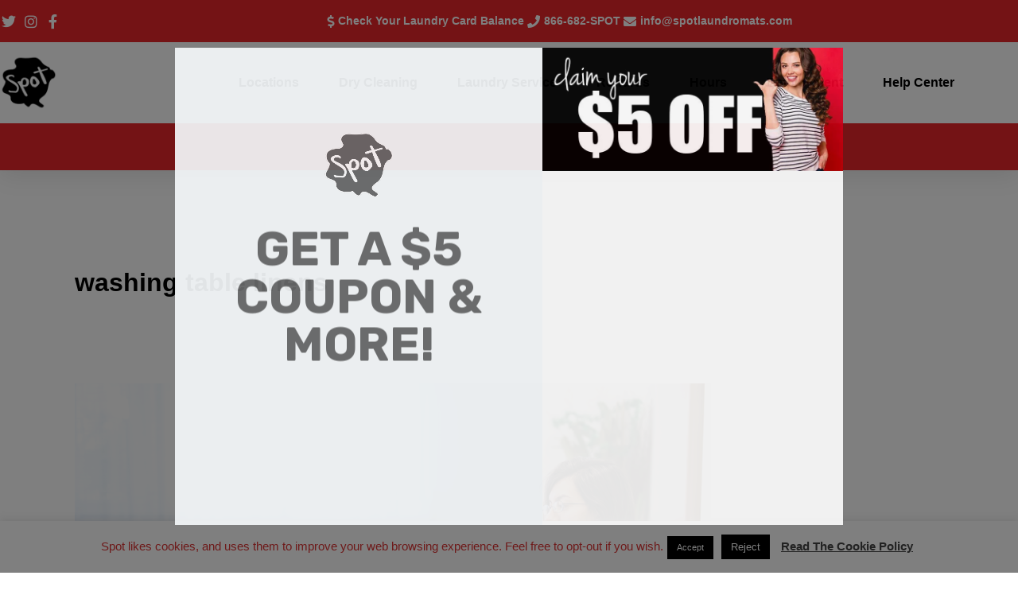

--- FILE ---
content_type: text/css; charset=utf-8
request_url: https://spotlaundromats.com/wp-content/uploads/elementor/css/post-6466.css?ver=1767792760
body_size: 540
content:
.elementor-kit-6466{--e-global-color-primary:#E9272B;--e-global-color-secondary:#CD2428;--e-global-color-text:#000000;--e-global-color-accent:#E9272B;--e-global-color-2f982ae:#FFFFFF;--e-global-typography-primary-font-family:"Arial";--e-global-typography-primary-font-size:17px;--e-global-typography-primary-font-weight:400;--e-global-typography-secondary-font-family:"Arial";--e-global-typography-secondary-font-weight:600;--e-global-typography-text-font-family:"Arial";--e-global-typography-text-font-weight:400;--e-global-typography-accent-font-family:"Arial";--e-global-typography-accent-font-weight:500;}.elementor-kit-6466 button,.elementor-kit-6466 input[type="button"],.elementor-kit-6466 input[type="submit"],.elementor-kit-6466 .elementor-button{background-color:var( --e-global-color-astglobalcolor0 );font-family:"Arial", Sans-serif;font-size:18px;font-weight:900;color:var( --e-global-color-astglobalcolor4 );border-radius:0px 0px 0px 0px;padding:18px 10px 18px 10px;}.elementor-kit-6466 button:hover,.elementor-kit-6466 button:focus,.elementor-kit-6466 input[type="button"]:hover,.elementor-kit-6466 input[type="button"]:focus,.elementor-kit-6466 input[type="submit"]:hover,.elementor-kit-6466 input[type="submit"]:focus,.elementor-kit-6466 .elementor-button:hover,.elementor-kit-6466 .elementor-button:focus{background-color:#AC2023;border-radius:0px 0px 0px 0px;}.elementor-kit-6466 e-page-transition{background-color:#FFBC7D;}.elementor-kit-6466 h1{font-size:32px;font-weight:700;}.elementor-kit-6466 h2{font-size:26px;font-weight:600;}.elementor-kit-6466 h3{font-weight:600;}.elementor-section.elementor-section-boxed > .elementor-container{max-width:1200px;}.e-con{--container-max-width:1200px;}{}h1.entry-title{display:var(--page-title-display);}@media(max-width:1024px){.elementor-section.elementor-section-boxed > .elementor-container{max-width:1024px;}.e-con{--container-max-width:1024px;}}@media(max-width:767px){.elementor-section.elementor-section-boxed > .elementor-container{max-width:767px;}.e-con{--container-max-width:767px;}}

--- FILE ---
content_type: text/css; charset=utf-8
request_url: https://spotlaundromats.com/wp-content/uploads/elementor/css/post-11376.css?ver=1767792761
body_size: 2164
content:
.elementor-11376 .elementor-element.elementor-element-699f7a7c:not(.elementor-motion-effects-element-type-background), .elementor-11376 .elementor-element.elementor-element-699f7a7c > .elementor-motion-effects-container > .elementor-motion-effects-layer{background-color:var( --e-global-color-primary );}.elementor-11376 .elementor-element.elementor-element-699f7a7c > .elementor-background-overlay{background-color:var( --e-global-color-primary );opacity:0.5;transition:background 0.3s, border-radius 0.3s, opacity 0.3s;}.elementor-11376 .elementor-element.elementor-element-699f7a7c{box-shadow:0px 5px 30px 0px rgba(0,0,0,0.1);transition:background 0.3s, border 0.3s, border-radius 0.3s, box-shadow 0.3s;margin-top:0px;margin-bottom:0px;padding:0px 0px 0px 0px;z-index:10;}.elementor-11376 .elementor-element.elementor-element-2180d1a1:not(.elementor-motion-effects-element-type-background) > .elementor-widget-wrap, .elementor-11376 .elementor-element.elementor-element-2180d1a1 > .elementor-widget-wrap > .elementor-motion-effects-container > .elementor-motion-effects-layer{background-color:var( --e-global-color-primary );}.elementor-11376 .elementor-element.elementor-element-2180d1a1 > .elementor-element-populated >  .elementor-background-overlay{background-color:var( --e-global-color-primary );opacity:0.5;}.elementor-11376 .elementor-element.elementor-element-2180d1a1 > .elementor-element-populated{transition:background 0.3s, border 0.3s, border-radius 0.3s, box-shadow 0.3s;padding:0px 0px 0px 0px;}.elementor-11376 .elementor-element.elementor-element-2180d1a1 > .elementor-element-populated > .elementor-background-overlay{transition:background 0.3s, border-radius 0.3s, opacity 0.3s;}.elementor-11376 .elementor-element.elementor-element-6fd5efb7:not(.elementor-motion-effects-element-type-background), .elementor-11376 .elementor-element.elementor-element-6fd5efb7 > .elementor-motion-effects-container > .elementor-motion-effects-layer{background-color:var( --e-global-color-primary );}.elementor-11376 .elementor-element.elementor-element-6fd5efb7 > .elementor-container{max-width:1200px;}.elementor-11376 .elementor-element.elementor-element-6fd5efb7{transition:background 0.3s, border 0.3s, border-radius 0.3s, box-shadow 0.3s;margin-top:0px;margin-bottom:0px;padding:12px 0px 12px 0px;}.elementor-11376 .elementor-element.elementor-element-6fd5efb7 > .elementor-background-overlay{transition:background 0.3s, border-radius 0.3s, opacity 0.3s;}.elementor-bc-flex-widget .elementor-11376 .elementor-element.elementor-element-469f7d2e.elementor-column .elementor-widget-wrap{align-items:center;}.elementor-11376 .elementor-element.elementor-element-469f7d2e.elementor-column.elementor-element[data-element_type="column"] > .elementor-widget-wrap.elementor-element-populated{align-content:center;align-items:center;}.elementor-11376 .elementor-element.elementor-element-469f7d2e > .elementor-element-populated{padding:0px 0px 0px 0px;}.elementor-widget-icon-list .elementor-icon-list-item:not(:last-child):after{border-color:var( --e-global-color-text );}.elementor-widget-icon-list .elementor-icon-list-icon i{color:var( --e-global-color-primary );}.elementor-widget-icon-list .elementor-icon-list-icon svg{fill:var( --e-global-color-primary );}.elementor-widget-icon-list .elementor-icon-list-item > .elementor-icon-list-text, .elementor-widget-icon-list .elementor-icon-list-item > a{font-family:var( --e-global-typography-text-font-family ), Sans-serif;font-weight:var( --e-global-typography-text-font-weight );}.elementor-widget-icon-list .elementor-icon-list-text{color:var( --e-global-color-secondary );}.elementor-11376 .elementor-element.elementor-element-651ceb33 > .elementor-widget-container{padding:0px 0px 0px 0px;}.elementor-11376 .elementor-element.elementor-element-651ceb33 .elementor-icon-list-items:not(.elementor-inline-items) .elementor-icon-list-item:not(:last-child){padding-block-end:calc(15px/2);}.elementor-11376 .elementor-element.elementor-element-651ceb33 .elementor-icon-list-items:not(.elementor-inline-items) .elementor-icon-list-item:not(:first-child){margin-block-start:calc(15px/2);}.elementor-11376 .elementor-element.elementor-element-651ceb33 .elementor-icon-list-items.elementor-inline-items .elementor-icon-list-item{margin-inline:calc(15px/2);}.elementor-11376 .elementor-element.elementor-element-651ceb33 .elementor-icon-list-items.elementor-inline-items{margin-inline:calc(-15px/2);}.elementor-11376 .elementor-element.elementor-element-651ceb33 .elementor-icon-list-items.elementor-inline-items .elementor-icon-list-item:after{inset-inline-end:calc(-15px/2);}.elementor-11376 .elementor-element.elementor-element-651ceb33 .elementor-icon-list-icon i{color:#ffffff;transition:color 0.3s;}.elementor-11376 .elementor-element.elementor-element-651ceb33 .elementor-icon-list-icon svg{fill:#ffffff;transition:fill 0.3s;}.elementor-11376 .elementor-element.elementor-element-651ceb33 .elementor-icon-list-item:hover .elementor-icon-list-icon i{color:#EBEBEB;}.elementor-11376 .elementor-element.elementor-element-651ceb33 .elementor-icon-list-item:hover .elementor-icon-list-icon svg{fill:#EBEBEB;}.elementor-11376 .elementor-element.elementor-element-651ceb33{--e-icon-list-icon-size:18px;--e-icon-list-icon-align:center;--e-icon-list-icon-margin:0 calc(var(--e-icon-list-icon-size, 1em) * 0.125);--icon-vertical-offset:0px;}.elementor-11376 .elementor-element.elementor-element-651ceb33 .elementor-icon-list-text{color:var( --e-global-color-2f982ae );transition:color 0.3s;}.elementor-11376 .elementor-element.elementor-element-651ceb33 .elementor-icon-list-item:hover .elementor-icon-list-text{color:#EBEBEB;}.elementor-bc-flex-widget .elementor-11376 .elementor-element.elementor-element-44e4e87b.elementor-column .elementor-widget-wrap{align-items:center;}.elementor-11376 .elementor-element.elementor-element-44e4e87b.elementor-column.elementor-element[data-element_type="column"] > .elementor-widget-wrap.elementor-element-populated{align-content:center;align-items:center;}.elementor-11376 .elementor-element.elementor-element-44e4e87b > .elementor-element-populated{padding:0px 0px 0px 0px;}.elementor-11376 .elementor-element.elementor-element-6b7ce73d > .elementor-widget-container{padding:0px 0px 0px 0px;}.elementor-11376 .elementor-element.elementor-element-6b7ce73d .elementor-icon-list-items:not(.elementor-inline-items) .elementor-icon-list-item:not(:last-child){padding-block-end:calc(30px/2);}.elementor-11376 .elementor-element.elementor-element-6b7ce73d .elementor-icon-list-items:not(.elementor-inline-items) .elementor-icon-list-item:not(:first-child){margin-block-start:calc(30px/2);}.elementor-11376 .elementor-element.elementor-element-6b7ce73d .elementor-icon-list-items.elementor-inline-items .elementor-icon-list-item{margin-inline:calc(30px/2);}.elementor-11376 .elementor-element.elementor-element-6b7ce73d .elementor-icon-list-items.elementor-inline-items{margin-inline:calc(-30px/2);}.elementor-11376 .elementor-element.elementor-element-6b7ce73d .elementor-icon-list-items.elementor-inline-items .elementor-icon-list-item:after{inset-inline-end:calc(-30px/2);}.elementor-11376 .elementor-element.elementor-element-6b7ce73d .elementor-icon-list-icon i{color:#ffffff;transition:color 0.3s;}.elementor-11376 .elementor-element.elementor-element-6b7ce73d .elementor-icon-list-icon svg{fill:#ffffff;transition:fill 0.3s;}.elementor-11376 .elementor-element.elementor-element-6b7ce73d .elementor-icon-list-item:hover .elementor-icon-list-icon i{color:#EBEBEB;}.elementor-11376 .elementor-element.elementor-element-6b7ce73d .elementor-icon-list-item:hover .elementor-icon-list-icon svg{fill:#EBEBEB;}.elementor-11376 .elementor-element.elementor-element-6b7ce73d{--e-icon-list-icon-size:16px;--icon-vertical-offset:0px;}.elementor-11376 .elementor-element.elementor-element-6b7ce73d .elementor-icon-list-icon{padding-inline-end:0px;}.elementor-11376 .elementor-element.elementor-element-6b7ce73d .elementor-icon-list-item > .elementor-icon-list-text, .elementor-11376 .elementor-element.elementor-element-6b7ce73d .elementor-icon-list-item > a{font-family:"Arial", Sans-serif;font-size:14px;font-weight:600;}.elementor-11376 .elementor-element.elementor-element-6b7ce73d .elementor-icon-list-text{color:#ffffff;transition:color 0.3s;}.elementor-11376 .elementor-element.elementor-element-6b7ce73d .elementor-icon-list-item:hover .elementor-icon-list-text{color:#EBEBEB;}.elementor-11376 .elementor-element.elementor-element-6b06a33f:not(.elementor-motion-effects-element-type-background), .elementor-11376 .elementor-element.elementor-element-6b06a33f > .elementor-motion-effects-container > .elementor-motion-effects-layer{background-color:#ffffff;}.elementor-11376 .elementor-element.elementor-element-6b06a33f > .elementor-container{max-width:1200px;min-height:65px;}.elementor-11376 .elementor-element.elementor-element-6b06a33f{transition:background 0.3s, border 0.3s, border-radius 0.3s, box-shadow 0.3s;margin-top:0px;margin-bottom:0px;padding:15px 0px 15px 0px;}.elementor-11376 .elementor-element.elementor-element-6b06a33f > .elementor-background-overlay{transition:background 0.3s, border-radius 0.3s, opacity 0.3s;}.elementor-bc-flex-widget .elementor-11376 .elementor-element.elementor-element-75e8210b.elementor-column .elementor-widget-wrap{align-items:center;}.elementor-11376 .elementor-element.elementor-element-75e8210b.elementor-column.elementor-element[data-element_type="column"] > .elementor-widget-wrap.elementor-element-populated{align-content:center;align-items:center;}.elementor-11376 .elementor-element.elementor-element-75e8210b > .elementor-element-populated{padding:0px 0px 0px 0px;}.elementor-widget-image .widget-image-caption{color:var( --e-global-color-text );font-family:var( --e-global-typography-text-font-family ), Sans-serif;font-weight:var( --e-global-typography-text-font-weight );}.elementor-11376 .elementor-element.elementor-element-4b7e0082{text-align:start;}.elementor-11376 .elementor-element.elementor-element-4b7e0082 img{width:92%;}.elementor-bc-flex-widget .elementor-11376 .elementor-element.elementor-element-24669c94.elementor-column .elementor-widget-wrap{align-items:center;}.elementor-11376 .elementor-element.elementor-element-24669c94.elementor-column.elementor-element[data-element_type="column"] > .elementor-widget-wrap.elementor-element-populated{align-content:center;align-items:center;}.elementor-11376 .elementor-element.elementor-element-24669c94 > .elementor-element-populated{padding:0px 0px 0px 0px;}.elementor-widget-nav-menu .elementor-nav-menu .elementor-item{font-family:var( --e-global-typography-primary-font-family ), Sans-serif;font-size:var( --e-global-typography-primary-font-size );font-weight:var( --e-global-typography-primary-font-weight );}.elementor-widget-nav-menu .elementor-nav-menu--main .elementor-item{color:var( --e-global-color-text );fill:var( --e-global-color-text );}.elementor-widget-nav-menu .elementor-nav-menu--main .elementor-item:hover,
					.elementor-widget-nav-menu .elementor-nav-menu--main .elementor-item.elementor-item-active,
					.elementor-widget-nav-menu .elementor-nav-menu--main .elementor-item.highlighted,
					.elementor-widget-nav-menu .elementor-nav-menu--main .elementor-item:focus{color:var( --e-global-color-accent );fill:var( --e-global-color-accent );}.elementor-widget-nav-menu .elementor-nav-menu--main:not(.e--pointer-framed) .elementor-item:before,
					.elementor-widget-nav-menu .elementor-nav-menu--main:not(.e--pointer-framed) .elementor-item:after{background-color:var( --e-global-color-accent );}.elementor-widget-nav-menu .e--pointer-framed .elementor-item:before,
					.elementor-widget-nav-menu .e--pointer-framed .elementor-item:after{border-color:var( --e-global-color-accent );}.elementor-widget-nav-menu{--e-nav-menu-divider-color:var( --e-global-color-text );}.elementor-widget-nav-menu .elementor-nav-menu--dropdown .elementor-item, .elementor-widget-nav-menu .elementor-nav-menu--dropdown  .elementor-sub-item{font-family:var( --e-global-typography-accent-font-family ), Sans-serif;font-weight:var( --e-global-typography-accent-font-weight );}.elementor-11376 .elementor-element.elementor-element-470f4612 .elementor-menu-toggle{margin-left:auto;background-color:#ffffff;}.elementor-11376 .elementor-element.elementor-element-470f4612 .elementor-nav-menu .elementor-item{font-family:"Arial", Sans-serif;font-size:16px;font-weight:700;text-transform:none;}.elementor-11376 .elementor-element.elementor-element-470f4612 .elementor-nav-menu--main .elementor-item{color:var( --e-global-color-text );fill:var( --e-global-color-text );padding-left:0px;padding-right:0px;}.elementor-11376 .elementor-element.elementor-element-470f4612 .elementor-nav-menu--main .elementor-item:hover,
					.elementor-11376 .elementor-element.elementor-element-470f4612 .elementor-nav-menu--main .elementor-item.elementor-item-active,
					.elementor-11376 .elementor-element.elementor-element-470f4612 .elementor-nav-menu--main .elementor-item.highlighted,
					.elementor-11376 .elementor-element.elementor-element-470f4612 .elementor-nav-menu--main .elementor-item:focus{color:var( --e-global-color-primary );fill:var( --e-global-color-primary );}.elementor-11376 .elementor-element.elementor-element-470f4612 .elementor-nav-menu--main .elementor-item.elementor-item-active{color:var( --e-global-color-secondary );}.elementor-11376 .elementor-element.elementor-element-470f4612 .e--pointer-framed .elementor-item:before{border-width:0px;}.elementor-11376 .elementor-element.elementor-element-470f4612 .e--pointer-framed.e--animation-draw .elementor-item:before{border-width:0 0 0px 0px;}.elementor-11376 .elementor-element.elementor-element-470f4612 .e--pointer-framed.e--animation-draw .elementor-item:after{border-width:0px 0px 0 0;}.elementor-11376 .elementor-element.elementor-element-470f4612 .e--pointer-framed.e--animation-corners .elementor-item:before{border-width:0px 0 0 0px;}.elementor-11376 .elementor-element.elementor-element-470f4612 .e--pointer-framed.e--animation-corners .elementor-item:after{border-width:0 0px 0px 0;}.elementor-11376 .elementor-element.elementor-element-470f4612 .e--pointer-underline .elementor-item:after,
					 .elementor-11376 .elementor-element.elementor-element-470f4612 .e--pointer-overline .elementor-item:before,
					 .elementor-11376 .elementor-element.elementor-element-470f4612 .e--pointer-double-line .elementor-item:before,
					 .elementor-11376 .elementor-element.elementor-element-470f4612 .e--pointer-double-line .elementor-item:after{height:0px;}.elementor-11376 .elementor-element.elementor-element-470f4612{--e-nav-menu-horizontal-menu-item-margin:calc( 50px / 2 );--nav-menu-icon-size:15px;}.elementor-11376 .elementor-element.elementor-element-470f4612 .elementor-nav-menu--main:not(.elementor-nav-menu--layout-horizontal) .elementor-nav-menu > li:not(:last-child){margin-bottom:50px;}.elementor-11376 .elementor-element.elementor-element-470f4612 .elementor-nav-menu--dropdown a, .elementor-11376 .elementor-element.elementor-element-470f4612 .elementor-menu-toggle{color:var( --e-global-color-text );fill:var( --e-global-color-text );}.elementor-11376 .elementor-element.elementor-element-470f4612 .elementor-nav-menu--dropdown a:hover,
					.elementor-11376 .elementor-element.elementor-element-470f4612 .elementor-nav-menu--dropdown a:focus,
					.elementor-11376 .elementor-element.elementor-element-470f4612 .elementor-nav-menu--dropdown a.elementor-item-active,
					.elementor-11376 .elementor-element.elementor-element-470f4612 .elementor-nav-menu--dropdown a.highlighted,
					.elementor-11376 .elementor-element.elementor-element-470f4612 .elementor-menu-toggle:hover,
					.elementor-11376 .elementor-element.elementor-element-470f4612 .elementor-menu-toggle:focus{color:var( --e-global-color-primary );}.elementor-11376 .elementor-element.elementor-element-470f4612 .elementor-nav-menu--dropdown a:hover,
					.elementor-11376 .elementor-element.elementor-element-470f4612 .elementor-nav-menu--dropdown a:focus,
					.elementor-11376 .elementor-element.elementor-element-470f4612 .elementor-nav-menu--dropdown a.elementor-item-active,
					.elementor-11376 .elementor-element.elementor-element-470f4612 .elementor-nav-menu--dropdown a.highlighted{background-color:rgba(0,0,0,0);}.elementor-11376 .elementor-element.elementor-element-470f4612 .elementor-nav-menu--dropdown a.elementor-item-active{color:var( --e-global-color-secondary );background-color:rgba(0,0,0,0);}.elementor-11376 .elementor-element.elementor-element-470f4612 .elementor-nav-menu--dropdown .elementor-item, .elementor-11376 .elementor-element.elementor-element-470f4612 .elementor-nav-menu--dropdown  .elementor-sub-item{font-family:"Arial", Sans-serif;font-size:16px;font-weight:400;text-decoration:none;}.elementor-11376 .elementor-element.elementor-element-470f4612 .elementor-nav-menu--dropdown{border-style:none;}.elementor-11376 .elementor-element.elementor-element-470f4612 .elementor-nav-menu--main .elementor-nav-menu--dropdown, .elementor-11376 .elementor-element.elementor-element-470f4612 .elementor-nav-menu__container.elementor-nav-menu--dropdown{box-shadow:0px 15px 20px 0px rgba(0,0,0,0.1);}.elementor-11376 .elementor-element.elementor-element-470f4612 .elementor-nav-menu--dropdown a{padding-left:10px;padding-right:10px;padding-top:20px;padding-bottom:20px;}.elementor-11376 .elementor-element.elementor-element-470f4612 .elementor-nav-menu--main > .elementor-nav-menu > li > .elementor-nav-menu--dropdown, .elementor-11376 .elementor-element.elementor-element-470f4612 .elementor-nav-menu__container.elementor-nav-menu--dropdown{margin-top:15px !important;}.elementor-11376 .elementor-element.elementor-element-470f4612 div.elementor-menu-toggle{color:var( --e-global-color-text );}.elementor-11376 .elementor-element.elementor-element-470f4612 div.elementor-menu-toggle svg{fill:var( --e-global-color-text );}.elementor-11376 .elementor-element.elementor-element-470f4612 div.elementor-menu-toggle:hover, .elementor-11376 .elementor-element.elementor-element-470f4612 div.elementor-menu-toggle:focus{color:var( --e-global-color-primary );}.elementor-11376 .elementor-element.elementor-element-470f4612 div.elementor-menu-toggle:hover svg, .elementor-11376 .elementor-element.elementor-element-470f4612 div.elementor-menu-toggle:focus svg{fill:var( --e-global-color-primary );}.elementor-widget-icon.elementor-view-stacked .elementor-icon{background-color:var( --e-global-color-primary );}.elementor-widget-icon.elementor-view-framed .elementor-icon, .elementor-widget-icon.elementor-view-default .elementor-icon{color:var( --e-global-color-primary );border-color:var( --e-global-color-primary );}.elementor-widget-icon.elementor-view-framed .elementor-icon, .elementor-widget-icon.elementor-view-default .elementor-icon svg{fill:var( --e-global-color-primary );}.elementor-11376 .elementor-element.elementor-element-31afd88 .elementor-icon-wrapper{text-align:center;}.elementor-theme-builder-content-area{height:400px;}.elementor-location-header:before, .elementor-location-footer:before{content:"";display:table;clear:both;}@media(min-width:768px){.elementor-11376 .elementor-element.elementor-element-75e8210b{width:14.167%;}.elementor-11376 .elementor-element.elementor-element-24669c94{width:85.833%;}}@media(max-width:1024px) and (min-width:768px){.elementor-11376 .elementor-element.elementor-element-469f7d2e{width:20%;}.elementor-11376 .elementor-element.elementor-element-44e4e87b{width:75%;}.elementor-11376 .elementor-element.elementor-element-75e8210b{width:50%;}.elementor-11376 .elementor-element.elementor-element-24669c94{width:15%;}}@media(max-width:1024px){.elementor-11376 .elementor-element.elementor-element-469f7d2e > .elementor-element-populated{padding:15px 15px 15px 15px;}.elementor-11376 .elementor-element.elementor-element-44e4e87b > .elementor-element-populated{padding:15px 15px 15px 15px;}.elementor-11376 .elementor-element.elementor-element-6b7ce73d .elementor-icon-list-item > .elementor-icon-list-text, .elementor-11376 .elementor-element.elementor-element-6b7ce73d .elementor-icon-list-item > a{font-size:12px;}.elementor-11376 .elementor-element.elementor-element-6b06a33f{padding:20px 15px 20px 15px;}.elementor-11376 .elementor-element.elementor-element-75e8210b > .elementor-element-populated{padding:0px 0px 0px 0px;}.elementor-11376 .elementor-element.elementor-element-24669c94 > .elementor-element-populated{padding:0px 0px 0px 0px;}.elementor-widget-nav-menu .elementor-nav-menu .elementor-item{font-size:var( --e-global-typography-primary-font-size );}.elementor-11376 .elementor-element.elementor-element-470f4612 .elementor-nav-menu--main > .elementor-nav-menu > li > .elementor-nav-menu--dropdown, .elementor-11376 .elementor-element.elementor-element-470f4612 .elementor-nav-menu__container.elementor-nav-menu--dropdown{margin-top:20px !important;}}@media(max-width:767px){.elementor-11376 .elementor-element.elementor-element-2180d1a1 > .elementor-element-populated{padding:0px 0px 0px 0px;}.elementor-11376 .elementor-element.elementor-element-6fd5efb7{padding:0px 0px 0px 0px;}.elementor-11376 .elementor-element.elementor-element-469f7d2e{width:80%;}.elementor-11376 .elementor-element.elementor-element-75e8210b{width:50%;}.elementor-11376 .elementor-element.elementor-element-24669c94{width:50%;}.elementor-widget-nav-menu .elementor-nav-menu .elementor-item{font-size:var( --e-global-typography-primary-font-size );}.elementor-11376 .elementor-element.elementor-element-470f4612 .elementor-nav-menu--dropdown .elementor-item, .elementor-11376 .elementor-element.elementor-element-470f4612 .elementor-nav-menu--dropdown  .elementor-sub-item{font-size:16px;}.elementor-11376 .elementor-element.elementor-element-470f4612 .elementor-nav-menu--dropdown a{padding-top:24px;padding-bottom:24px;}.elementor-11376 .elementor-element.elementor-element-470f4612 .elementor-nav-menu--main > .elementor-nav-menu > li > .elementor-nav-menu--dropdown, .elementor-11376 .elementor-element.elementor-element-470f4612 .elementor-nav-menu__container.elementor-nav-menu--dropdown{margin-top:20px !important;}}

--- FILE ---
content_type: text/css; charset=utf-8
request_url: https://spotlaundromats.com/wp-content/uploads/elementor/css/post-11408.css?ver=1767792761
body_size: 1636
content:
.elementor-11408 .elementor-element.elementor-element-7d8e3532:not(.elementor-motion-effects-element-type-background), .elementor-11408 .elementor-element.elementor-element-7d8e3532 > .elementor-motion-effects-container > .elementor-motion-effects-layer{background-color:#f2f2f2;}.elementor-11408 .elementor-element.elementor-element-7d8e3532{border-style:none;transition:background 0.3s, border 0.3s, border-radius 0.3s, box-shadow 0.3s;padding:60px 0px 60px 0px;}.elementor-11408 .elementor-element.elementor-element-7d8e3532 > .elementor-background-overlay{transition:background 0.3s, border-radius 0.3s, opacity 0.3s;}.elementor-11408 .elementor-element.elementor-element-6ac0313b > .elementor-container > .elementor-column > .elementor-widget-wrap{align-content:flex-start;align-items:flex-start;}.elementor-11408 .elementor-element.elementor-element-6ac0313b{padding:0px 0px 0px 0px;}.elementor-widget-heading .elementor-heading-title{font-family:var( --e-global-typography-primary-font-family ), Sans-serif;font-size:var( --e-global-typography-primary-font-size );font-weight:var( --e-global-typography-primary-font-weight );color:var( --e-global-color-primary );}.elementor-11408 .elementor-element.elementor-element-293e6456 .elementor-heading-title{font-size:18px;font-weight:500;text-transform:uppercase;color:#000000;}.elementor-widget-icon-list .elementor-icon-list-item:not(:last-child):after{border-color:var( --e-global-color-text );}.elementor-widget-icon-list .elementor-icon-list-icon i{color:var( --e-global-color-primary );}.elementor-widget-icon-list .elementor-icon-list-icon svg{fill:var( --e-global-color-primary );}.elementor-widget-icon-list .elementor-icon-list-item > .elementor-icon-list-text, .elementor-widget-icon-list .elementor-icon-list-item > a{font-family:var( --e-global-typography-text-font-family ), Sans-serif;font-weight:var( --e-global-typography-text-font-weight );}.elementor-widget-icon-list .elementor-icon-list-text{color:var( --e-global-color-secondary );}.elementor-11408 .elementor-element.elementor-element-671e9598 .elementor-icon-list-items:not(.elementor-inline-items) .elementor-icon-list-item:not(:last-child){padding-block-end:calc(5px/2);}.elementor-11408 .elementor-element.elementor-element-671e9598 .elementor-icon-list-items:not(.elementor-inline-items) .elementor-icon-list-item:not(:first-child){margin-block-start:calc(5px/2);}.elementor-11408 .elementor-element.elementor-element-671e9598 .elementor-icon-list-items.elementor-inline-items .elementor-icon-list-item{margin-inline:calc(5px/2);}.elementor-11408 .elementor-element.elementor-element-671e9598 .elementor-icon-list-items.elementor-inline-items{margin-inline:calc(-5px/2);}.elementor-11408 .elementor-element.elementor-element-671e9598 .elementor-icon-list-items.elementor-inline-items .elementor-icon-list-item:after{inset-inline-end:calc(-5px/2);}.elementor-11408 .elementor-element.elementor-element-671e9598 .elementor-icon-list-icon i{transition:color 0.3s;}.elementor-11408 .elementor-element.elementor-element-671e9598 .elementor-icon-list-icon svg{transition:fill 0.3s;}.elementor-11408 .elementor-element.elementor-element-671e9598{--e-icon-list-icon-size:0px;--icon-vertical-offset:0px;}.elementor-11408 .elementor-element.elementor-element-671e9598 .elementor-icon-list-icon{padding-inline-end:0px;}.elementor-11408 .elementor-element.elementor-element-671e9598 .elementor-icon-list-item > .elementor-icon-list-text, .elementor-11408 .elementor-element.elementor-element-671e9598 .elementor-icon-list-item > a{font-size:14px;font-weight:300;}.elementor-11408 .elementor-element.elementor-element-671e9598 .elementor-icon-list-text{color:rgba(0,0,0,0.79);transition:color 0.3s;}.elementor-11408 .elementor-element.elementor-element-3d22e7c9 .elementor-heading-title{font-size:18px;font-weight:500;text-transform:uppercase;color:#000000;}.elementor-11408 .elementor-element.elementor-element-2a1332f7 .elementor-icon-list-items:not(.elementor-inline-items) .elementor-icon-list-item:not(:last-child){padding-block-end:calc(5px/2);}.elementor-11408 .elementor-element.elementor-element-2a1332f7 .elementor-icon-list-items:not(.elementor-inline-items) .elementor-icon-list-item:not(:first-child){margin-block-start:calc(5px/2);}.elementor-11408 .elementor-element.elementor-element-2a1332f7 .elementor-icon-list-items.elementor-inline-items .elementor-icon-list-item{margin-inline:calc(5px/2);}.elementor-11408 .elementor-element.elementor-element-2a1332f7 .elementor-icon-list-items.elementor-inline-items{margin-inline:calc(-5px/2);}.elementor-11408 .elementor-element.elementor-element-2a1332f7 .elementor-icon-list-items.elementor-inline-items .elementor-icon-list-item:after{inset-inline-end:calc(-5px/2);}.elementor-11408 .elementor-element.elementor-element-2a1332f7 .elementor-icon-list-icon i{transition:color 0.3s;}.elementor-11408 .elementor-element.elementor-element-2a1332f7 .elementor-icon-list-icon svg{transition:fill 0.3s;}.elementor-11408 .elementor-element.elementor-element-2a1332f7{--e-icon-list-icon-size:0px;--icon-vertical-offset:0px;}.elementor-11408 .elementor-element.elementor-element-2a1332f7 .elementor-icon-list-icon{padding-inline-end:0px;}.elementor-11408 .elementor-element.elementor-element-2a1332f7 .elementor-icon-list-item > .elementor-icon-list-text, .elementor-11408 .elementor-element.elementor-element-2a1332f7 .elementor-icon-list-item > a{font-size:14px;font-weight:300;}.elementor-11408 .elementor-element.elementor-element-2a1332f7 .elementor-icon-list-text{color:rgba(0,0,0,0.79);transition:color 0.3s;}.elementor-11408 .elementor-element.elementor-element-3a1c5b23 .elementor-heading-title{font-size:18px;font-weight:500;text-transform:uppercase;color:#000000;}.elementor-11408 .elementor-element.elementor-element-694ad3e4 .elementor-icon-list-items:not(.elementor-inline-items) .elementor-icon-list-item:not(:last-child){padding-block-end:calc(5px/2);}.elementor-11408 .elementor-element.elementor-element-694ad3e4 .elementor-icon-list-items:not(.elementor-inline-items) .elementor-icon-list-item:not(:first-child){margin-block-start:calc(5px/2);}.elementor-11408 .elementor-element.elementor-element-694ad3e4 .elementor-icon-list-items.elementor-inline-items .elementor-icon-list-item{margin-inline:calc(5px/2);}.elementor-11408 .elementor-element.elementor-element-694ad3e4 .elementor-icon-list-items.elementor-inline-items{margin-inline:calc(-5px/2);}.elementor-11408 .elementor-element.elementor-element-694ad3e4 .elementor-icon-list-items.elementor-inline-items .elementor-icon-list-item:after{inset-inline-end:calc(-5px/2);}.elementor-11408 .elementor-element.elementor-element-694ad3e4 .elementor-icon-list-icon i{transition:color 0.3s;}.elementor-11408 .elementor-element.elementor-element-694ad3e4 .elementor-icon-list-icon svg{transition:fill 0.3s;}.elementor-11408 .elementor-element.elementor-element-694ad3e4{--e-icon-list-icon-size:0px;--icon-vertical-offset:0px;}.elementor-11408 .elementor-element.elementor-element-694ad3e4 .elementor-icon-list-icon{padding-inline-end:0px;}.elementor-11408 .elementor-element.elementor-element-694ad3e4 .elementor-icon-list-item > .elementor-icon-list-text, .elementor-11408 .elementor-element.elementor-element-694ad3e4 .elementor-icon-list-item > a{font-size:14px;font-weight:300;}.elementor-11408 .elementor-element.elementor-element-694ad3e4 .elementor-icon-list-text{color:rgba(0,0,0,0.79);transition:color 0.3s;}.elementor-11408 .elementor-element.elementor-element-1b9457e8 .elementor-heading-title{font-size:18px;font-weight:500;text-transform:uppercase;color:#000000;}.elementor-11408 .elementor-element.elementor-element-14a0bde .elementor-icon-list-items:not(.elementor-inline-items) .elementor-icon-list-item:not(:last-child){padding-block-end:calc(5px/2);}.elementor-11408 .elementor-element.elementor-element-14a0bde .elementor-icon-list-items:not(.elementor-inline-items) .elementor-icon-list-item:not(:first-child){margin-block-start:calc(5px/2);}.elementor-11408 .elementor-element.elementor-element-14a0bde .elementor-icon-list-items.elementor-inline-items .elementor-icon-list-item{margin-inline:calc(5px/2);}.elementor-11408 .elementor-element.elementor-element-14a0bde .elementor-icon-list-items.elementor-inline-items{margin-inline:calc(-5px/2);}.elementor-11408 .elementor-element.elementor-element-14a0bde .elementor-icon-list-items.elementor-inline-items .elementor-icon-list-item:after{inset-inline-end:calc(-5px/2);}.elementor-11408 .elementor-element.elementor-element-14a0bde .elementor-icon-list-icon i{transition:color 0.3s;}.elementor-11408 .elementor-element.elementor-element-14a0bde .elementor-icon-list-icon svg{transition:fill 0.3s;}.elementor-11408 .elementor-element.elementor-element-14a0bde{--e-icon-list-icon-size:0px;--icon-vertical-offset:0px;}.elementor-11408 .elementor-element.elementor-element-14a0bde .elementor-icon-list-icon{padding-inline-end:0px;}.elementor-11408 .elementor-element.elementor-element-14a0bde .elementor-icon-list-item > .elementor-icon-list-text, .elementor-11408 .elementor-element.elementor-element-14a0bde .elementor-icon-list-item > a{font-size:14px;font-weight:300;}.elementor-11408 .elementor-element.elementor-element-14a0bde .elementor-icon-list-text{color:rgba(0,0,0,0.79);transition:color 0.3s;}.elementor-11408 .elementor-element.elementor-element-81f0e77:not(.elementor-motion-effects-element-type-background), .elementor-11408 .elementor-element.elementor-element-81f0e77 > .elementor-motion-effects-container > .elementor-motion-effects-layer{background-color:#F2F2F2;}.elementor-11408 .elementor-element.elementor-element-81f0e77{transition:background 0.3s, border 0.3s, border-radius 0.3s, box-shadow 0.3s;}.elementor-11408 .elementor-element.elementor-element-81f0e77 > .elementor-background-overlay{transition:background 0.3s, border-radius 0.3s, opacity 0.3s;}.elementor-widget-image .widget-image-caption{color:var( --e-global-color-text );font-family:var( --e-global-typography-text-font-family ), Sans-serif;font-weight:var( --e-global-typography-text-font-weight );}.elementor-11408 .elementor-element.elementor-element-3fe86d5 > .elementor-widget-container{margin:-20px 0px -20px 0px;}.elementor-11408 .elementor-element.elementor-element-3fe86d5{text-align:center;}.elementor-11408 .elementor-element.elementor-element-3fe86d5 .elementor-heading-title{font-family:"Arial", Sans-serif;font-size:17px;font-weight:700;}.elementor-11408 .elementor-element.elementor-element-69941cb > .elementor-widget-container{margin:-10px 0px 0px 0px;}.elementor-11408 .elementor-element.elementor-element-59db95e:not(.elementor-motion-effects-element-type-background), .elementor-11408 .elementor-element.elementor-element-59db95e > .elementor-motion-effects-container > .elementor-motion-effects-layer{background-color:var( --e-global-color-text );}.elementor-11408 .elementor-element.elementor-element-59db95e{transition:background 0.3s, border 0.3s, border-radius 0.3s, box-shadow 0.3s;}.elementor-11408 .elementor-element.elementor-element-59db95e > .elementor-background-overlay{transition:background 0.3s, border-radius 0.3s, opacity 0.3s;}.elementor-11408 .elementor-element.elementor-element-a8c3e3f .elementor-icon-list-icon i{color:var( --e-global-color-2f982ae );transition:color 0.3s;}.elementor-11408 .elementor-element.elementor-element-a8c3e3f .elementor-icon-list-icon svg{fill:var( --e-global-color-2f982ae );transition:fill 0.3s;}.elementor-11408 .elementor-element.elementor-element-a8c3e3f{--e-icon-list-icon-size:26px;--e-icon-list-icon-align:left;--e-icon-list-icon-margin:0 calc(var(--e-icon-list-icon-size, 1em) * 0.25) 0 0;--icon-vertical-align:center;--icon-vertical-offset:0px;}.elementor-11408 .elementor-element.elementor-element-a8c3e3f .elementor-icon-list-text{transition:color 0.3s;}.elementor-11408 .elementor-element.elementor-element-7f1588c .elementor-icon-list-items:not(.elementor-inline-items) .elementor-icon-list-item:not(:last-child){padding-block-end:calc(34px/2);}.elementor-11408 .elementor-element.elementor-element-7f1588c .elementor-icon-list-items:not(.elementor-inline-items) .elementor-icon-list-item:not(:first-child){margin-block-start:calc(34px/2);}.elementor-11408 .elementor-element.elementor-element-7f1588c .elementor-icon-list-items.elementor-inline-items .elementor-icon-list-item{margin-inline:calc(34px/2);}.elementor-11408 .elementor-element.elementor-element-7f1588c .elementor-icon-list-items.elementor-inline-items{margin-inline:calc(-34px/2);}.elementor-11408 .elementor-element.elementor-element-7f1588c .elementor-icon-list-items.elementor-inline-items .elementor-icon-list-item:after{inset-inline-end:calc(-34px/2);}.elementor-11408 .elementor-element.elementor-element-7f1588c .elementor-icon-list-icon i{color:var( --e-global-color-2f982ae );transition:color 0.3s;}.elementor-11408 .elementor-element.elementor-element-7f1588c .elementor-icon-list-icon svg{fill:var( --e-global-color-2f982ae );transition:fill 0.3s;}.elementor-11408 .elementor-element.elementor-element-7f1588c{--e-icon-list-icon-size:14px;--icon-vertical-offset:0px;}.elementor-11408 .elementor-element.elementor-element-7f1588c .elementor-icon-list-item > .elementor-icon-list-text, .elementor-11408 .elementor-element.elementor-element-7f1588c .elementor-icon-list-item > a{font-family:"Arial", Sans-serif;font-size:17px;font-weight:400;}.elementor-11408 .elementor-element.elementor-element-7f1588c .elementor-icon-list-text{text-shadow:0px 0px 10px rgba(0,0,0,0.3);color:var( --e-global-color-2f982ae );transition:color 0.3s;}.elementor-11408 .elementor-element.elementor-element-7f1588c .elementor-icon-list-item:hover .elementor-icon-list-text{color:var( --e-global-color-astglobalcolor6 );}.elementor-theme-builder-content-area{height:400px;}.elementor-location-header:before, .elementor-location-footer:before{content:"";display:table;clear:both;}@media(min-width:768px){.elementor-11408 .elementor-element.elementor-element-4e40cb0{width:19.833%;}.elementor-11408 .elementor-element.elementor-element-165e268{width:79.832%;}}@media(max-width:1024px){.elementor-11408 .elementor-element.elementor-element-7d8e3532{padding:50px 20px 50px 20px;}.elementor-widget-heading .elementor-heading-title{font-size:var( --e-global-typography-primary-font-size );}}@media(max-width:767px){.elementor-11408 .elementor-element.elementor-element-7d8e3532{padding:30px 20px 30px 20px;}.elementor-11408 .elementor-element.elementor-element-5779ec16 > .elementor-element-populated{padding:0px 0px 0px 0px;}.elementor-11408 .elementor-element.elementor-element-6ac0313b{margin-top:10px;margin-bottom:0px;}.elementor-11408 .elementor-element.elementor-element-4c697231{width:50%;}.elementor-widget-heading .elementor-heading-title{font-size:var( --e-global-typography-primary-font-size );}.elementor-11408 .elementor-element.elementor-element-671e9598 .elementor-icon-list-item > .elementor-icon-list-text, .elementor-11408 .elementor-element.elementor-element-671e9598 .elementor-icon-list-item > a{font-size:13px;}.elementor-11408 .elementor-element.elementor-element-6e3731b0{width:50%;}.elementor-11408 .elementor-element.elementor-element-6e3731b0 > .elementor-element-populated{padding:0px 0px 0px 0px;}.elementor-11408 .elementor-element.elementor-element-2a1332f7 .elementor-icon-list-item > .elementor-icon-list-text, .elementor-11408 .elementor-element.elementor-element-2a1332f7 .elementor-icon-list-item > a{font-size:13px;}.elementor-11408 .elementor-element.elementor-element-57f3ce8b{width:50%;}.elementor-11408 .elementor-element.elementor-element-57f3ce8b > .elementor-element-populated{padding:50px 0px 0px 0px;}.elementor-11408 .elementor-element.elementor-element-694ad3e4 .elementor-icon-list-item > .elementor-icon-list-text, .elementor-11408 .elementor-element.elementor-element-694ad3e4 .elementor-icon-list-item > a{font-size:13px;}.elementor-11408 .elementor-element.elementor-element-18974a72{width:50%;}.elementor-11408 .elementor-element.elementor-element-18974a72 > .elementor-element-populated{padding:50px 0px 0px 0px;}.elementor-11408 .elementor-element.elementor-element-14a0bde .elementor-icon-list-item > .elementor-icon-list-text, .elementor-11408 .elementor-element.elementor-element-14a0bde .elementor-icon-list-item > a{font-size:13px;}}@media(max-width:1024px) and (min-width:768px){.elementor-11408 .elementor-element.elementor-element-4c697231{width:25%;}.elementor-11408 .elementor-element.elementor-element-6e3731b0{width:25%;}.elementor-11408 .elementor-element.elementor-element-57f3ce8b{width:25%;}.elementor-11408 .elementor-element.elementor-element-18974a72{width:25%;}}